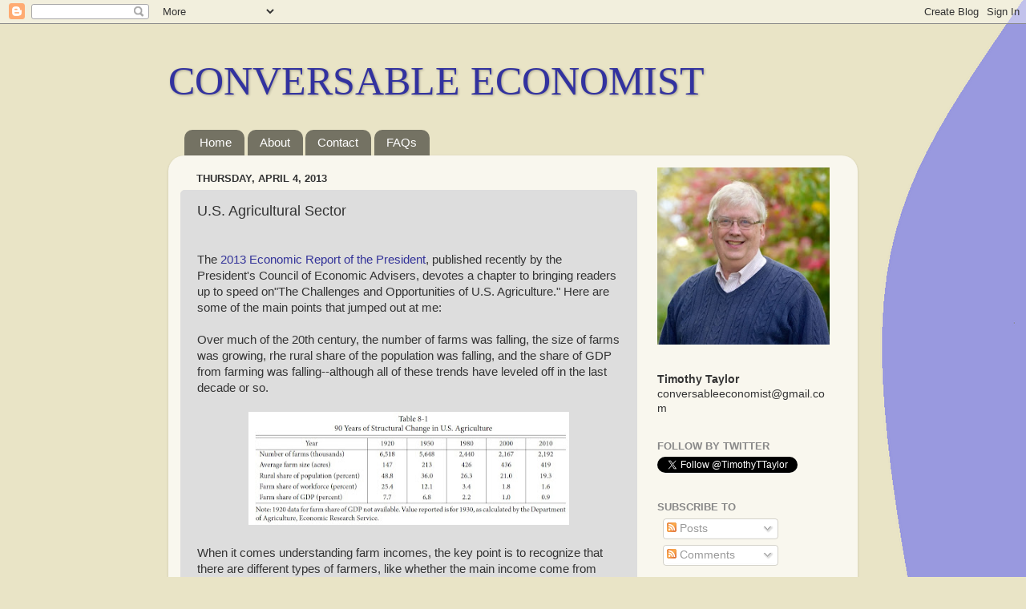

--- FILE ---
content_type: text/html; charset=UTF-8
request_url: https://conversableeconomist.blogspot.com/b/stats?m=0&style=BLACK_TRANSPARENT&timeRange=ALL_TIME&token=APq4FmCyx_ibLKETpOjMkJZtF_MVx9IsSJu2F1zRKFlsAjNLaYvWhTIEIjHVPDW7hRaYniYGghpFncS91gAv_pwXyI_FT29PYQ
body_size: -10
content:
{"total":15616765,"sparklineOptions":{"backgroundColor":{"fillOpacity":0.1,"fill":"#000000"},"series":[{"areaOpacity":0.3,"color":"#202020"}]},"sparklineData":[[0,88],[1,42],[2,42],[3,36],[4,39],[5,52],[6,55],[7,49],[8,42],[9,49],[10,63],[11,73],[12,73],[13,62],[14,100],[15,56],[16,63],[17,58],[18,67],[19,57],[20,59],[21,32],[22,38],[23,32],[24,36],[25,53],[26,44],[27,39],[28,43],[29,25]],"nextTickMs":36000}

--- FILE ---
content_type: text/plain
request_url: https://www.google-analytics.com/j/collect?v=1&_v=j102&a=443362021&t=pageview&_s=1&dl=https%3A%2F%2Fconversableeconomist.blogspot.com%2F2013%2F04%2Fus-agricultural-sector.html%3Fm%3D0&ul=en-us%40posix&dt=CONVERSABLE%20ECONOMIST%3A%20U.S.%20Agricultural%20Sector&sr=1280x720&vp=1280x720&_u=IEBAAEABAAAAACAAI~&jid=1303015168&gjid=868538824&cid=923578423.1767202329&tid=UA-28088975-1&_gid=1608543590.1767202329&_r=1&_slc=1&z=1246281785
body_size: -456
content:
2,cG-VFGYDBQF7L